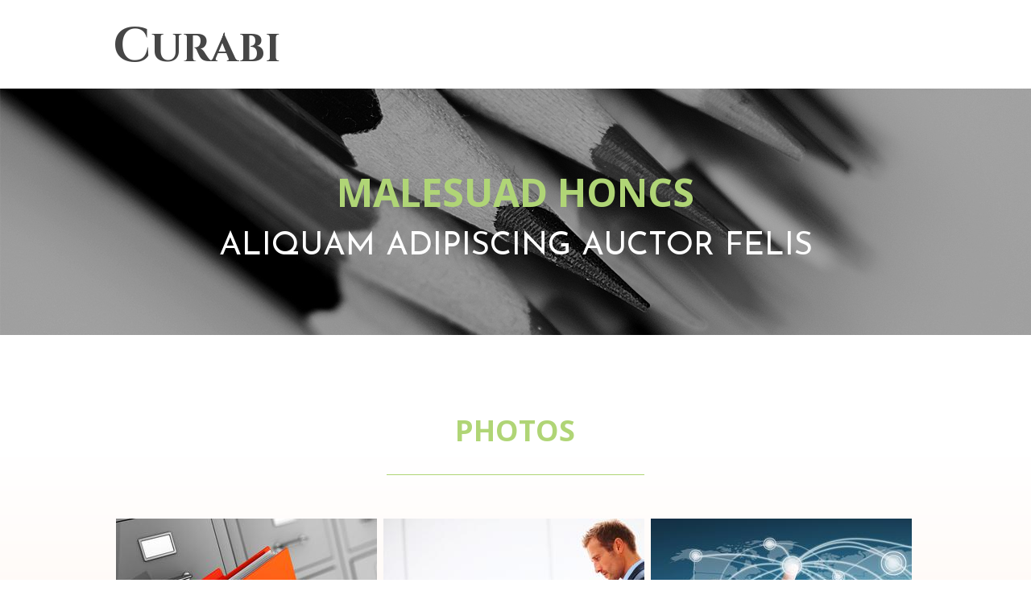

--- FILE ---
content_type: text/html
request_url: http://littsb.se/photos.html
body_size: 2324
content:
<!DOCTYPE html>
<html>
<head><meta charset="utf-8">
<title>Photos</title>
<meta name="description" content="">

<meta name="robots" content="all">
<meta name="generator" content="One.com Web Editor">
<meta http-equiv="Cache-Control" content="must-revalidate, max-age=0, public">
<meta http-equiv="Expires" content="-1">
<link href="//fonts.googleapis.com/css?family=Josefin%20Sans%3A100%2C100italic%2C200%2C200italic%2C300%2C300italic%2C500%2C500italic%2C600%2C600italic%2C700%2C700italic%2C800%2C800italic%2C900%2C900italic%2Citalic%2Cregular&amp;subset=latin,latin-ext" rel="stylesheet" type="text/css">
<link href="//fonts.googleapis.com/css?family=Open%20Sans%3A100%2C100italic%2C200%2C200italic%2C300%2C300italic%2C500%2C500italic%2C600%2C600italic%2C700%2C700italic%2C800%2C800italic%2C900%2C900italic%2Citalic%2Cregular&amp;subset=latin,latin-ext" rel="stylesheet" type="text/css">
<link href="//littsb.se/onewebstatic/67def96ebc.css" rel="stylesheet"><link rel="stylesheet" href="//littsb.se/onewebstatic/f07e20274c.css">
<meta name="viewport" content="width=device-width, initial-scale=1.0, minimum-scale=1.0">
<link href="//fonts.googleapis.com/css?family=Cinzel%3A100%2C100italic%2C200%2C200italic%2C300%2C300italic%2C500%2C500italic%2C600%2C600italic%2C700%2C700italic%2C800%2C800italic%2C900%2C900italic%2Citalic%2Cregular&amp;subset=latin,latin-ext" rel="stylesheet" type="text/css">

<link rel="stylesheet" href="//littsb.se/onewebstatic/dcdc0fe95f.css">
<script type="text/javascript" src="//littsb.se/onewebstatic/2c90418b9e.js"></script>
</head>
<body class="body blockbody">

<div class="mm"><div id="mmt">Photos</div>
<div id="mmb"></div>
</div>
<div id="mm">
<ul>
<li><a href="//littsb.se/index.html">Hem</a></li>
<li><a href="//littsb.se/om.html">Om</a></li>
<li class="expanded"><a href="//littsb.se/photos.html" class="current">Photos</a></li>
<li><a href="//littsb.se/galleri.html">Galleri</a></li>
</ul>
</div>
<div class="component  stretch template">
<div class="self">
<div class="row" style="min-height:94px;width:1000px;margin:auto;">
<div class="extra" style="margin:22px 526px 0px 0px;">
<div class="component " style="width:474px;">
<div class="self mobile-leaf text textnormal mobile-undersized-upper" style="width:474px;min-height:72px;"><p><span class="textheading1 mobile-oversized">C</span><span class="textheading1 mobile-oversized" style="font-size:49px;">URABI</span></p></div>
</div>
</div>
</div>
<div class="row" style="min-height:322px;min-width:100%;">
<div class="extra" style="margin:16px 0px 0px 0px;min-width:100%;">
<div class="component  stretch mobile-base block idE4B7BEE06DB146E59C1D47FA834D4CB1">
<div class="self" style="width:1000px;min-height:306px;width:1000px;margin:auto;">
<div class="row" style="min-height:220px;width:1000px;margin:auto;padding-bottom:86px;">
<div class="extra" style="margin:86px 110px 0px 110px;">
<div class="component " style="width:780px;">
<div class="self mobile-leaf text textnormal mobile-undersized-upper" style="width:780px;min-height:134px;"><div style="text-align:center;line-height:1.8;"><h2><span class="textheading2 mobile-oversized">MALESUAD HONCS</span></h2></div><div style="text-align:center;line-height:1.2;"><h2><span class="textheading2 mobile-oversized" style="font-family:'Josefin Sans';font-size:40px;font-weight:normal;color:rgb(255,255,255);">ALIQUAM ADIPISCING AUCTOR FELIS</span></h2></div></div>
</div>
</div>
</div>
<div style="clear:both"></div>
</div>
</div>
</div>
</div>
<div class="row" style="min-height:140px;width:1000px;margin:auto;">
<div class="extra" style="margin:97px 272px 0px 271px;">
<div class="component " style="width:457px;">
<div class="self mobile-leaf text textnormal mobile-undersized-upper" style="width:457px;min-height:43px;"><div style="text-align:center;"><h3><span class="textheading3 mobile-oversized" style="font-family:'Open Sans';font-weight:bold;"><a class="textlink link" href="javascript:void(0);">PHOTOS</a></span></h3></div></div>
</div>
</div>
</div>
<div class="row" style="min-height:34px;width:1000px;margin:auto;">
<div class="extra" style="margin:0px 340px 0px 340px;">
<div class="component  block idA92351E62FE04F43B0235B14824B575B" style="width:320px;">
<div class="self" style="width:320px;min-height:33px;">
</div>
</div>
</div>
</div>
<div class="row" style="min-height:884px;width:1000px;margin:auto;">
<div class="extra" style="margin:50px 0px 0px 0px;min-width:100%;">
<div class="component " style="width:1000px;">
<div class="self mobile-leaf gallery" style="width:1000px;min-height:834px;">
<div data-index="0" class="gallery-cell textnormal" style="width:324px;padding:4px;text-align:left;"><a href="//littsb.se/onewebstatic/b7555cf9f3.jpg" rel="lightbox[oneweb] 1DEFF646-86C9-428A-A1B1-EBCBE3D9FF2D" class="shinybox" title=""><img src="//littsb.se/onewebstatic/a1980c60ef.jpg" style="height:270px;"></a></div><div data-index="1" class="gallery-cell textnormal" style="width:324px;padding:4px;text-align:left;"><a href="//littsb.se/onewebstatic/5307fc60e8.jpg" rel="lightbox[oneweb] 1DEFF646-86C9-428A-A1B1-EBCBE3D9FF2D" class="shinybox" title=""><img src="//littsb.se/onewebstatic/c9a4ed1a41.jpg" style="height:270px;"></a></div><div data-index="2" class="gallery-cell textnormal" style="width:324px;padding:4px;text-align:left;"><a href="//littsb.se/onewebstatic/9552029b92.jpg" rel="lightbox[oneweb] 1DEFF646-86C9-428A-A1B1-EBCBE3D9FF2D" class="shinybox" title=""><img src="//littsb.se/onewebstatic/f976faf931.jpg" style="height:270px;"></a></div><div data-index="3" class="gallery-cell textnormal" style="width:324px;padding:4px;text-align:left;"><a href="//littsb.se/onewebstatic/cabc8c0354.jpg" rel="lightbox[oneweb] 1DEFF646-86C9-428A-A1B1-EBCBE3D9FF2D" class="shinybox" title=""><img src="//littsb.se/onewebstatic/c408150a98.jpg" style="height:270px;"></a></div><div data-index="4" class="gallery-cell textnormal" style="width:324px;padding:4px;text-align:left;"><a href="//littsb.se/onewebstatic/9a51157f81.jpg" rel="lightbox[oneweb] 1DEFF646-86C9-428A-A1B1-EBCBE3D9FF2D" class="shinybox" title=""><img src="//littsb.se/onewebstatic/161b72c981.jpg" style="height:270px;"></a></div><div data-index="5" class="gallery-cell textnormal" style="width:324px;padding:4px;text-align:left;"><a href="//littsb.se/onewebstatic/a67e4c85e6.jpg" rel="lightbox[oneweb] 1DEFF646-86C9-428A-A1B1-EBCBE3D9FF2D" class="shinybox" title=""><img src="//littsb.se/onewebstatic/a015900b79.jpg" style="height:270px;"></a></div><div data-index="6" class="gallery-cell textnormal" style="width:324px;padding:4px;text-align:left;"><a href="//littsb.se/onewebstatic/ffd6d89dec.jpg" rel="lightbox[oneweb] 1DEFF646-86C9-428A-A1B1-EBCBE3D9FF2D" class="shinybox" title=""><img src="//littsb.se/onewebstatic/84f87d68b2.jpg" style="height:270px;"></a></div><div data-index="7" class="gallery-cell textnormal" style="width:324px;padding:4px;text-align:left;"><a href="//littsb.se/onewebstatic/fb9707568f.jpg" rel="lightbox[oneweb] 1DEFF646-86C9-428A-A1B1-EBCBE3D9FF2D" class="shinybox" title=""><img src="//littsb.se/onewebstatic/312cdb6b23.jpg" style="height:270px;"></a></div><div data-index="8" class="gallery-cell textnormal" style="width:324px;padding:4px;text-align:left;"><a href="//littsb.se/onewebstatic/3ccac07094.jpg" rel="lightbox[oneweb] 1DEFF646-86C9-428A-A1B1-EBCBE3D9FF2D" class="shinybox" title=""><img src="//littsb.se/onewebstatic/a5cd1eb1fc.jpg" style="height:270px;"></a></div></div>
</div>
</div>
</div>
<div class="row" style="min-height:119px;width:1000px;margin:auto;">
<div class="extra" style="margin:107px 0px 0px 0px;min-width:100%;">
<div class="component  block id6F4D93E00960474B99CD66D00FFC8456" style="width:1000px;">
<div class="self" style="width:1000px;min-height:11px;">
</div>
</div>
</div>
</div>
<div class="row" style="min-height:182px;min-width:100%;">
<div class="extra" style="margin:20px 0px 0px 0px;min-width:100%;">
<div class="component  stretch mobile-base block id01CEDBE3B529499883143A1B2EA36580">
<div class="self" style="width:1000px;min-height:162px;width:1000px;margin:auto;">
<div class="row" style="min-height:141px;width:1000px;margin:auto;padding-bottom:21px;">
<div class="col" style="width:241px;margin-top:91px;margin-left:31px;">
<div class="component " style="width:241px;">
<div class="self mobile-leaf text textnormal mobile-undersized-upper" style="width:241px;min-height:50px;"><div style="line-height:1.8;"><p><span> Kontakt:</span></p><p><span><a class="textlink link" href="mailto:mail@demolink.org">mazz AT massingsjuntan.se</a></span></p></div></div>
</div>
</div>
<div class="col" style="width:728px;margin-top:61px;">
<div class="row" style="min-height:40px;width:728px;">
<div class="extra" style="margin:0px 44px 0px 474px;">
<div class="component " style="width:210px;">
<div class="self mobile-leaf shareself" style="width:210px;height:40px;">
<div style="height:40px">
<div>
<ul class="shareButtonCntnr squareStyleCls left"><li><a href="https://www.facebook.com/sharer/sharer.php?u=" onclick="javascript:var url = this.href + encodeURIComponent('http://littsb.se/photos.html');window.open(url);return false;"><div class="icon shareButtonsFbIcon2"></div></a></li><li><a href="https://plus.google.com/share?url=" onclick="javascript:var url = this.href + encodeURIComponent('http://littsb.se/photos.html');window.open(url);return false;"><div class="icon shareButtonsGplusIcon2"></div></a></li><li><a href="https://www.linkedin.com/shareArticle?mini=true&amp;url=" onclick="javascript:var url = this.href + encodeURIComponent('http://littsb.se/photos.html');window.open(url);return false;"><div class="icon shareButtonsInIcon2"></div></a></li><li><a href="https://twitter.com/share?url=" onclick="javascript:var url = this.href + encodeURIComponent('http://littsb.se/photos.html');window.open(url);return false;"><div class="icon shareButtonsTwttrIcon2"></div></a></li></ul></div>
</div>
</div>
</div>
</div>
</div>
<div class="row" style="min-height:34px;width:728px;">
<div class="extra" style="margin:17px 0px 0px 476px;">
<div class="component " style="width:252px;">
<div class="self mobile-leaf text textnormal mobile-undersized-upper" style="width:252px;min-height:17px;"><p><span>Copyright © 2015 Mässingsjuntan</span></p></div>
</div>
</div>
</div>
</div>
</div>
<div style="clear:both"></div>
</div>
</div>
</div>
</div>
<div style="clear:both"></div>
</div>
</div>
<footer>
</footer>
<div class="end"></div>
<script type="text/javascript" src="//littsb.se/onewebstatic/ce2ea72639.js"></script><script src="//littsb.se/onewebstatic/5117586c97.js"></script><script src="//littsb.se/onewebstatic/b9295a4096.js"></script><script src="//connect.facebook.net/en_US/all.js#xfbml=1&amp;status=0"></script><script src="//apis.google.com/js/plusone.js"></script><script src="//platform.twitter.com/widgets.js"></script><script src="//platform.linkedin.com/in.js" type="text/javascript"></script><script src="//littsb.se/onewebstatic/6bd38bb0ae.js"></script>
</body>
</html>


--- FILE ---
content_type: text/css
request_url: http://littsb.se/onewebstatic/67def96ebc.css
body_size: 1079
content:
html.shinybox{overflow:hidden!important}#shinybox-overlay img{border:none!important}#shinybox-overlay{width:100%;height:100%;position:fixed;top:0;left:0;z-index:99999!important;overflow:hidden;-webkit-user-select:none;-moz-user-select:none;user-select:none}#shinybox-slider{height:100%;left:0;top:0;width:100%;white-space:nowrap;position:absolute;display:none}#shinybox-slider .slide{background:url(//littsb.se/onewebstatic/074175b89d.gif) no-repeat center center;height:100%;width:100%;line-height:1px;text-align:center;display:inline-block}#shinybox-slider .slide.loaded{background-image:none!important}#shinybox-slider .slide:before{content:"";display:inline-block;height:50%;width:1px;margin-right:-1px}#shinybox-slider .slide img,#shinybox-slider .slide .shinybox-video-container{display:inline-block;max-height:100%;max-width:100%;margin:0;padding:0;width:auto;height:auto;vertical-align:middle}#shinybox-slider .slide .shinybox-video-container{background:0;max-width:1140px;max-height:100%;width:100%;padding:5%;box-sizing:border-box;-webkit-box-sizing:border-box;-moz-box-sizing:border-box}#shinybox-slider .slide .shinybox-video-container .shinybox-video{width:100%;height:0;padding-bottom:56.25%;overflow:hidden;position:relative}#shinybox-slider .slide .shinybox-video-container .shinybox-video iframe{width:100%!important;height:100%!important;position:absolute;top:0;left:0}#shinybox-bottom,#shinybox-top{position:absolute;left:0;z-index:999;height:50px;width:100%}#shinybox-bottom{text-align:center;bottom:-50px}#shinybox-bottom.visible-bars{bottom:0}#shinybox-bottom.force-visible-bars{bottom:0!important}#shinybox-top{top:-50px}#shinybox-top.visible-bars{top:0}#shinybox-top.force-visible-bars{top:0!important}#shinybox-prev,#shinybox-next,#shinybox-close{background-image:url(//littsb.se/onewebstatic/486f0204fc.png);background-repeat:no-repeat;border:none!important;text-decoration:none!important;cursor:pointer;width:50px;height:50px;display:inline-block;position:relative;z-index:1}.svgSupport #shinybox-prev,.svgSupport #shinybox-next,.svgSupport #shinybox-close{background-image:url(//littsb.se/onewebstatic/5d6e0255a7.svg)}#shinybox-close{background-position:15px 12px;float:left}#shinybox-prev{background-position:-32px 13px}#shinybox-next{background-position:-78px 13px}#shinybox-prev.disabled,#shinybox-next.disabled{filter:alpha(opacity=30);opacity:.3}#shinybox-slider.rightSpring{-moz-animation:rightSpring .3s;-webkit-animation:rightSpring .3s}#shinybox-slider.leftSpring{-moz-animation:leftSpring .3s;-webkit-animation:leftSpring .3s}@-moz-keyframes rightSpring{0%{margin-left:0}50%{margin-left:-30px}100%{margin-left:0}}@-moz-keyframes leftSpring{0%{margin-left:0}50%{margin-left:30px}100%{margin-left:0}}@-webkit-keyframes rightSpring{0%{margin-left:0}50%{margin-left:-30px}100%{margin-left:0}}@-webkit-keyframes leftSpring{0%{margin-left:0}50%{margin-left:30px}100%{margin-left:0}}#shinybox-overlay{background:rgba(13,13,13,0.6)}#shinybox-bottom,#shinybox-top{text-shadow:1px 1px 1px black;background-color:#0d0d0d;background-image:-webkit-gradient(linear,50% 0,50% 100%,color-stop(0%,#0d0d0d),color-stop(100%,#000));background-image:-webkit-linear-gradient(#0d0d0d,#000);background-image:-moz-linear-gradient(#0d0d0d,#000);background-image:-o-linear-gradient(#0d0d0d,#000);background-image:linear-gradient(#0d0d0d,#000);filter:alpha(opacity=95);opacity:.95}#shinybox-bottom{border-top:1px solid rgba(255,255,255,0.2);border-bottom:1px solid rgba(255,255,255,0.2)}#shinybox-caption{color:white!important;font-size:15px;line-height:50px;font-family:Helvetica,Arial,sans-serif;text-align:center;text-overflow:ellipsis;overflow:hidden;white-space:nowrap;padding-right:50px}

--- FILE ---
content_type: text/css
request_url: http://littsb.se/onewebstatic/f07e20274c.css
body_size: 901
content:
.shareButtonsFbIcon1{background-image:url(//littsb.se/onewebstatic/3346f6b69e.png)}.shareButtonsTwttrIcon1{background-image:url(//littsb.se/onewebstatic/59dd952644.png)}.shareButtonsGplusIcon1{background-image:url(//littsb.se/onewebstatic/fd1d2a23f9.png)}.shareButtonsInIcon1{background-image:url(//littsb.se/onewebstatic/714ec98a03.png)}.shareButtonsFbIcon2{background-image:url(//littsb.se/onewebstatic/f13b27a9c2.png)}.shareButtonsTwttrIcon2{background-image:url(//littsb.se/onewebstatic/e5c27e56a5.png)}.shareButtonsGplusIcon2{background-image:url(//littsb.se/onewebstatic/9226a07100.png)}.shareButtonsInIcon2{background-image:url(//littsb.se/onewebstatic/86b3438ccc.png)}.mm{position:relative;background-color:#fff;border-bottom:#bbb 1px solid;box-shadow:0 1px 3px rgba(0,0,0,0.3);min-height:49px}#mmt{padding:16px 83px 15px 20px;color:#4d4d4d;font-weight:bold;font-family:helvetica,arial,sans-serif;font-size:18px;line-height:18px;cursor:pointer}#mmb{position:absolute;width:63px;height:49px;top:0;right:0;cursor:pointer;background:transparent url(//littsb.se/onewebstatic/59900cd166.png) no-repeat center center}#mmb.on{background-image:url(//littsb.se/onewebstatic/5fef757c94.png)}#mm{position:absolute;background-color:#fff;border-right:#999 1px solid;box-shadow:2px 0 9px rgba(0,0,0,0.5);min-height:52px;padding-top:10px;z-index:11;top:-10010px;left:-100%;right:120%}#mm.off{animation:mmoff .35s;-moz-animation:mmoff .35s;-webkit-animation:mmoff .35s;-o-animation:mmoff .35s}#mm.on{display:block;top:-10px;left:0;right:63px;animation:mmon .35s;-moz-animation:mmon .35s;-webkit-animation:mmon .35s;-o-animation:mmon .35s}#mm li{display:block;position:relative}#mm a{display:block;padding:16px 56px 15px 20px;border-bottom:#dedede 1px solid;color:#4d4d4d;text-decoration:none;font-family:helvetica,arial,sans-serif;font-size:18px;line-height:18px;background-color:#fff;word-wrap:break-word}#mm div{position:absolute;top:0;right:0;width:56px;height:49px;background:transparent url(//littsb.se/onewebstatic/d046708a76.png) no-repeat center center;cursor:pointer}#mm a.current{background-color:#f9f9f9;font-weight:bold}#mm li li a{padding-left:40px;background-repeat:no-repeat;background-position:20px 16px;background-image:url(//littsb.se/onewebstatic/4f1fe5daa7.png)}#mm li li a.current{background-image:url(//littsb.se/onewebstatic/b1b16c7821.png)}#mm li li li a{padding-left:60px;background-position:40px 16px}#mm li li li li a{padding-left:80px;background-position:60px 16px}#mm li li li li li a{padding-left:100px;background-position:80px 16px}#mm li ul{display:none}#mm .expanded>ul{display:block}#mm .expanded>div{background-image:url(//littsb.se/onewebstatic/c6aac071a7.png)}@keyframes mmon{0%{left:-100%;right:120%;top:-10010px}1%{top:-10px}100%{left:0;right:63px}}@-moz-keyframes mmon{0%{left:-90%;right:120%;top:-10010px}1%{top:-10px}100%{left:0;right:63px}}@-webkit-keyframes mmon{0%{left:-90%;right:120%;top:-10010px}1%{top:-10px}100%{left:0;right:63px}}@-o-keyframes mmon{0%{left:-90%;right:120%;top:-10010px}1%{top:-10px}100%{left:0;right:63px}}@keyframes mmoff{0%{left:0;right:63px;top:-10px}99%{left:-100%;right:120%;top:-10px}100%{top:-10010px}}@-moz-keyframes mmoff{0%{left:0;right:63px;top:-10px}99%{left:-100%;right:120%;top:-10px}100%{top:-10000px}}@-webkit-keyframes mmoff{0%{left:0;right:63px;top:-10px}99%{left:-100%;right:120%;top:-10px}100%{top:-10010px}}@-o-keyframes mmoff{0%{left:0;right:63px;top:-10px}99%{left:-100%;right:120%;top:-10px}100%{top:-10010px}}

--- FILE ---
content_type: text/javascript
request_url: http://littsb.se/onewebstatic/6bd38bb0ae.js
body_size: 1139
content:
(function(){function run(){var g=function(id){return document.getElementById(id)},ttl=g("mmt"),btn=g("mmb"),menu=g("mm"),body=document.getElementsByTagName("body")[0],on=false,html,height;if(!btn||!menu||!body){return}function onclick(){on=!on;if(on){btn.className="on";menu.className="on";height=Math.max(window.innerHeight||document.documentElement.clientHeight,body.offsetHeight,menu.offsetHeight);menu.style.height=height+"px"}else{btn.className="off";menu.className="off"}}ttl.onclick=onclick;btn.onclick=onclick;menu.onclick=function(e){var target,parent;target=e?e.target:window.event.srcElement;target=target.nodeType===3?target.parentNode:target;if(target.tagName==="DIV"){parent=target.parentNode;parent.className=parent.className?"":"expanded"}}}var readyTimer=setInterval(function(){if(document.readyState==="complete"||document.readyState==="interactive"){run();clearInterval(readyTimer)}},10)})();(function(){function run(){var segments=[],innerBody=document.querySelector(".template"),innerParent=innerBody.parentNode,leaves=document.querySelectorAll(".mobile-leaf"),src,newBase,newLeaf,i,node,base,len,leaf,seg,weight,id;for(i=0,len=leaves.length;i<len;i+=1){leaf=leaves[i];weight=(leaf.getAttribute("data-weight")||0)-0;if(weight){node=leaf.parentNode;base=null;id=leaf.getAttribute("data-id");while(node.tagName!=="BODY"&&!base){base=/mobile-base/.test(node.className)?node:base;id=id||node.getAttribute("data-id");node=node.parentNode}segments.push({id:id,leaf:leaf,base:base,weight:weight})}}segments.sort(function(a,b){return a.weight-b.weight});for(i=0,len=segments.length;i<len;i+=1){seg=segments[i];newLeaf=document.createElement("DIV");newLeaf.setAttribute("class",seg.leaf.className);if(seg.id){newLeaf.setAttribute("data-id",seg.id)}newLeaf.setAttribute("data-weight",seg.weight);src=newLeaf;if(seg.base){newBase=document.createElement("DIV");newBase.setAttribute("class",seg.base.className);newBase.appendChild(newLeaf);src=newBase}seg.leaf.className+=" mobile-hide";src.className+=" mobile-show";if(seg.weight<0){innerParent.insertBefore(src,innerBody)}else{innerParent.appendChild(src)}seg.newLeaf=newLeaf}function isMobile(){var width=window.innerWidth||document.documentElement.clientWidth;return width<=650}function move(){var mobile=isMobile();for(i=0,len=segments.length;i<len;i+=1){seg=segments[i];if(mobile){if(seg.newLeaf&&seg.leaf&&seg.leaf.children.length){addChildren(seg.newLeaf,seg.leaf.children)}}else{if(seg.leaf&&seg.newLeaf&&seg.newLeaf.children.length){addChildren(seg.leaf,seg.newLeaf.children)}}}}function addChildren(node,children){var child=children[0];while(child){node.appendChild(child);child=children[0]}}move();var timer;function timedMove(){clearTimeout(timer);timer=setTimeout(move,200)}if(window.addEventListener){window.addEventListener("resize",timedMove)}else if(window.attachEvent){window.attachEvent("onresize",timedMove)}}var readyTimer=setInterval(function(){if(document.readyState==="complete"){run();clearInterval(readyTimer)}},10);window.runMobileSort=run})();

--- FILE ---
content_type: text/javascript
request_url: http://littsb.se/onewebstatic/2c90418b9e.js
body_size: 331
content:
function __init(){(function(){if(window.matchMedia?window.matchMedia("(max-device-width: 650px)").matches:window.screen.width<=650){var temp=document.createElement("head"),head=document.querySelector("head");temp.innerHTML='<meta name="HandheldFriendly" content="True">'+'<meta name="MobileOptimized" content="320">'+'<meta name="viewport" content="width=device-width, initial-scale=1.0, minimum-scale=1.0, user-scalable=0">';head.removeChild(document.querySelector('meta[name="viewport"]'));while(temp.firstChild){head.appendChild(temp.firstChild)}}})()};

--- FILE ---
content_type: text/javascript
request_url: http://littsb.se/onewebstatic/ce2ea72639.js
body_size: 9
content:
__init();